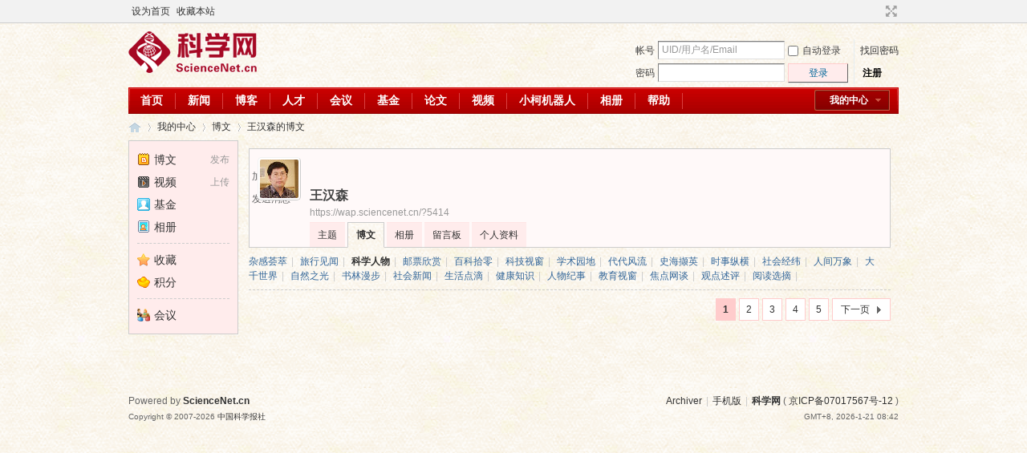

--- FILE ---
content_type: text/html; charset=gbk
request_url: https://wap.sciencenet.cn/home.php?mod=space&uid=5414&do=blog&classid=3435&view=me
body_size: 6404
content:
<!DOCTYPE html PUBLIC "-//W3C//DTD XHTML 1.0 Transitional//EN" "http://www.w3.org/TR/xhtml1/DTD/xhtml1-transitional.dtd">
<html xmlns="http://www.w3.org/1999/xhtml">
<head>
<meta http-equiv="Content-Type" content="text/html; charset=gbk" />
<title>科学网&mdash;王汉森的博文</title>

<meta name="keywords" content="王汉森的博文" />
<meta name="description" content="王汉森的博文 ,科学网" />
<meta name="generator" content="Discuz! X3.3" />
<meta name="author" content="Discuz! Team and Comsenz UI Team" />
<meta name="copyright" content="2001-2017 Comsenz Inc." />
<meta name="MSSmartTagsPreventParsing" content="True" />
<meta http-equiv="MSThemeCompatible" content="Yes" />
<base href="https://blog.sciencenet.cn/" /><link rel="stylesheet" type="text/css" href="data/cache/style_1_common.css?kG3" /><link rel="stylesheet" type="text/css" href="data/cache/style_1_home_space.css?kG3" /><link rel="stylesheet" id="css_extstyle" type="text/css" href="./template/default/style/t1/style.css" /><script type="text/javascript">var STYLEID = '1', STATICURL = 'static/', IMGDIR = 'static/image/common', VERHASH = 'kG3', charset = 'gbk', discuz_uid = '0', cookiepre = 'WUAe_5e15_', cookiedomain = 'sciencenet.cn', cookiepath = '/', showusercard = '1', attackevasive = '0', disallowfloat = 'newthread', creditnotice = '', defaultstyle = './template/default/style/t1', REPORTURL = 'aHR0cDovL3dhcC5zY2llbmNlbmV0LmNuL2hvbWUucGhwP21vZD1zcGFjZSZ1aWQ9NTQxNCZkbz1ibG9nJmNsYXNzaWQ9MzQzNSZ2aWV3PW1l', SITEURL = 'https://wap.sciencenet.cn/', JSPATH = 'static/js/', CSSPATH = 'data/cache/style_', DYNAMICURL = '';</script>
    <script src="static/blog/js/jquery-1.8.3.min.js" type="text/javascript"></script>
<script src="static/js/common.js?kG3" type="text/javascript"></script>
<meta name="renderer" content="webkit">
<meta http-equiv="X-UA-Compatible" content="IE=Edge,chrome=1">
<meta name="application-name" content="科学网" />
<meta name="msapplication-tooltip" content="科学网" />
<meta name="msapplication-task" content="name=群组;action-uri=http://bbs.sciencenet.cn;icon-uri=https://wap.sciencenet.cn/static/image/common/bbs.ico" />
<meta name="msapplication-task" content="name=我的中心;action-uri=https://wap.sciencenet.cn/home.php;icon-uri=https://wap.sciencenet.cn/static/image/common/home.ico" /><script src="static/js/home.js?kG3" type="text/javascript"></script>
<link href="./template/default/style/t1/images/My center.css" rel="stylesheet" type="text/css"><!--add by 7u5-->
</head>

<body id="nv_home" class="pg_space" onkeydown="if(event.keyCode==27) return false;">
<div id="append_parent"></div><div id="ajaxwaitid"></div>
<div id="toptb" class="cl">
<div class="wp">
<div class="z"><a href="javascript:;"  onclick="setHomepage('https://code.sciencenet.cn/');">设为首页</a><a href="https://code.sciencenet.cn/"  onclick="addFavorite(this.href, '科学网');return false;">收藏本站</a></div>
<div class="y">
<a id="switchblind" href="javascript:;" onclick="toggleBlind(this)" title="开启辅助访问" class="switchblind">开启辅助访问</a>
<a href="javascript:;" id="switchwidth" onclick="widthauto(this)" title="切换到宽版" class="switchwidth">切换到宽版</a>
</div>
</div>
</div>

<div id="qmenu_menu" class="p_pop blk" style="display: none;">
<div class="ptm pbw hm">
请 <a href="javascript:;" class="xi2" onclick="lsSubmit()"><strong>登录</strong></a> 后使用快捷导航<br />没有帐号？<a href="member.php?mod=register" class="xi2 xw1">注册</a>
</div>
<div id="fjump_menu" class="btda"></div></div><div id="hd">
<div class="wp">
<div class="hdc cl"><h2><a href="./" title="科学网"><img src="static/image/common/logo.png" alt="科学网" border="0" /></a></h2><script src="static/js/logging.js?kG3" type="text/javascript"></script>
<form method="post" autocomplete="off" id="lsform" action="member.php?mod=logging&amp;action=login&amp;loginsubmit=yes&amp;infloat=yes&amp;lssubmit=yes" onsubmit="pwmd5('ls_password');return lsSubmit();">
<div class="fastlg cl">
<span id="return_ls" style="display:none"></span>
<div class="y pns">
<table cellspacing="0" cellpadding="0">
<tr>
<td><label for="ls_username">帐号</label></td>
<td><input type="text" name="username" id="ls_username" class="px vm xg1"  value="UID/用户名/Email" onfocus="if(this.value == 'UID/用户名/Email'){this.value = '';this.className = 'px vm';}" onblur="if(this.value == ''){this.value = 'UID/用户名/Email';this.className = 'px vm xg1';}" tabindex="901" /></td>
<td class="fastlg_l"><label for="ls_cookietime"><input type="checkbox" name="cookietime" id="ls_cookietime" class="pc" value="2592000" tabindex="903" />自动登录</label></td>
<td>&nbsp;<a href="javascript:;" onclick="showWindow('login', 'member.php?mod=logging&action=login&viewlostpw=1')">找回密码</a></td>
</tr>
<tr>
<td>
<label for="ls_password">密码</label>
</td>
<td>
<input type="password" name="password" id="ls_password" class="px vm" autocomplete="off" tabindex="902" onfocus="lsShowmore()" />
<input type="hidden" id="kxwpassword" name="kxwpassword" />
</td>
<td class="fastlg_l">
<button type="submit" class="pn vm" tabindex="904" style="width: 75px;"><em>登录</em></button>
</td>
<td>&nbsp;
<a href="member.php?mod=register" class="xi2 xw1">注册</a>
</td>
</tr>
</table>
<input type="hidden" name="quickforward" value="yes" />
<input type="hidden" name="handlekey" value="ls" />
</div>
</div>
<div id="ls_more" style="display:none">
<h3>
<em class="y"><a title="关闭" onclick="display('ls_more')" class="flbc" href="javascript:;">关闭</a></em>
安全验证
</h3>
<span class="z"><script type="text/javascript">var ls_sechash = '';</script></span>
<div class="ftid mtm mbn">
<select id="ls_questionid" width="131" name="questionid" autocomplete="off" tabindex="905" change="if($('ls_questionid').value > 0) {$('ls_answer').style.display='';$('ls_answer').focus();} else {$('ls_answer').style.display='none';}">
<option value="0">安全提问(未设置请忽略)</option>
<option value="1">母亲的名字</option>
<option value="2">爷爷的名字</option>
<option value="3">父亲出生的城市</option>
<option value="4">你其中一位老师的名字</option>
<option value="5">你个人计算机的型号</option>
<option value="6">你最喜欢的餐馆名称</option>
<option value="7">驾驶执照最后四位数字</option>
</select>
<input type="text" name="answer" id="ls_answer" style="display:none" autocomplete="off" size="36" class="px mtn" tabindex="906" />
</div>
<script type="text/javascript">simulateSelect('ls_questionid')</script>
</div>
</form>

<script src="static/js/md5.js?kG3" type="text/javascript" reload="1"></script>
</div>

<div id="qmenu_user_menu" class="p_pop" style="display: none; zoom: 1;">
<p class="reg_tip">
<a href="member.php?mod=register" onclick="showWindow('register', this.href)" class="xi2">注册新用户，开通自己的个人中心</a>
</p>
</div>

<div id="nv">
<!--<a href="javascript:;" id="qmenu" onmouseover="delayShow(this, function () {showMenu({'ctrlid':'qmenu','pos':'34!','ctrlclass':'a','duration':2});showForummenu(0);})">快捷导航</a>-->
<a href="javascript:;" id="qmenu_user" onmouseover="showMenu(this.id)">我的中心</a>
<ul><li id="mn_N59f6" ><a href="http://www.sciencenet.cn/" hidefocus="true"  >首页</a></li><li id="mn_N3b56" ><a href="http://news.sciencenet.cn/" hidefocus="true"  >新闻</a></li><li id="mn_Nd081" ><a href="http://blog.sciencenet.cn/blog.php" hidefocus="true"  >博客</a></li><li id="mn_N968f" ><a href="http://talent.sciencenet.cn/" hidefocus="true"  >人才</a></li><li id="mn_N9d75" ><a href="http://meeting.sciencenet.cn/" hidefocus="true"  >会议</a></li><li id="mn_N1867" ><a href="http://fund.sciencenet.cn/" hidefocus="true"  >基金</a></li><li id="mn_Nec23" ><a href="http://paper.sciencenet.cn/" hidefocus="true"  >论文</a></li><li id="mn_Nc1d1" ><a href="http://video.sciencenet.cn/" hidefocus="true"  >视频</a></li><li id="mn_Nffd8" ><a href="http://paper.sciencenet.cn/AInews" hidefocus="true"  >小柯机器人</a></li><li id="mn_home_13" ><a href="https://wap.sciencenet.cn/home.php?mod=space&do=album" hidefocus="true" title="Album"  >相册<span>Album</span></a></li><li id="mn_N0a2c" ><a href="misc.php?mod=faq" hidefocus="true" title="Help"  >帮助<span>Help</span></a></li></ul>
</div>
<div class="p_pop h_pop" id="mn_userapp_menu" style="display: none"></div><div id="mu" class="cl">
</div></div>
</div>


<div id="wp" class="wp">
<div id="pt" class="bm cl"><!--搜索栏导航--><div class="z">
<a href="./" class="nvhm" title="首页">科学网</a> <em>&rsaquo;</em>
<a href="https://wap.sciencenet.cn/home.php">我的中心</a> <em>&rsaquo;</em> 
<a href="https://wap.sciencenet.cn/home.php?mod=space&amp;do=blog">博文</a>
 <em>&rsaquo;</em> <a href="https://wap.sciencenet.cn/home.php?mod=space&amp;uid=5414&amp;do=blog&amp;view=me">王汉森的博文</a>
</div>
</div>

<style id="diy_style" type="text/css"></style>
<div class="wp">
<!--[diy=diy1]--><div id="diy1" class="area"></div><!--[/diy]-->
</div>

<div id="ct" class="ct2_a wp cl">
<div class="mn">
<!--[diy=diycontenttop]--><div id="diycontenttop" class="area"></div><!--[/diy]-->
<div class="bm bw0">
<div id="uhd">
<div class="mn">
<ul>
<li class="addf">
<a href="https://wap.sciencenet.cn/home.php?mod=spacecp&amp;ac=friend&amp;op=add&amp;uid=5414&amp;handlekey=addfriendhk_5414" id="a_friend_li_5414" onclick="showWindow(this.id, this.href, 'get', 0);" class="xi2">加为好友</a>
</li>
<li class="pm2">
<a href="https://wap.sciencenet.cn/home.php?mod=spacecp&amp;ac=pm&amp;op=showmsg&amp;handlekey=showmsg_5414&amp;touid=5414&amp;pmid=0&amp;daterange=2" id="a_sendpm_5414" onclick="showWindow('showMsgBox', this.href, 'get', 0)" title="发送消息">发送消息</a>
</li>
</ul>
</div>
<div class="h cl">
<div class="icn avt"><a href="https://wap.sciencenet.cn/home.php?mod=space&amp;uid=5414"><img src="https://image-attachment.oss-cn-beijing.aliyuncs.com/data/www/html/uc_server/data/avatar/000/00/54/14_avatar_small.jpg?v=" onerror="this.onerror=null;this.src='https://bbs.sciencenet.cn/uc_server/images/noavatar_small.gif?v='" /></a></div>
<h2 class="mt">
王汉森</h2>
<p>
<a href="https://wap.sciencenet.cn/?5414" class="xg1">https://wap.sciencenet.cn/?5414</a>
</p>
</div>

<ul class="tb cl" style="padding-left: 75px;">
<li><a href="https://wap.sciencenet.cn/home.php?mod=space&amp;uid=5414&amp;do=thread&amp;view=me&amp;from=space">主题</a></li>
<li class="a"><a href="https://wap.sciencenet.cn/home.php?mod=space&amp;uid=5414&amp;do=blog&amp;view=me&amp;from=space">博文</a></li>
<li><a href="https://wap.sciencenet.cn/home.php?mod=space&amp;uid=5414&amp;do=album&amp;view=me&amp;from=space">相册</a></li>
<li><a href="https://wap.sciencenet.cn/home.php?mod=space&amp;uid=5414&amp;do=wall&amp;from=space">留言板</a></li>
<li><a href="https://wap.sciencenet.cn/home.php?mod=space&amp;uid=5414&amp;do=profile&amp;from=space">个人资料</a></li>
</ul>
</div>
<div class="tbmu"><a href="https://wap.sciencenet.cn/home.php?mod=space&amp;uid=5414&amp;do=blog&amp;classid=2708&amp;view=me" id="classid2708" onmouseover="showMenu(this.id);">杂感荟萃</a><span class="pipe">|</span>
<a href="https://wap.sciencenet.cn/home.php?mod=space&amp;uid=5414&amp;do=blog&amp;classid=2710&amp;view=me" id="classid2710" onmouseover="showMenu(this.id);">旅行见闻</a><span class="pipe">|</span>
<a href="https://wap.sciencenet.cn/home.php?mod=space&amp;uid=5414&amp;do=blog&amp;classid=3435&amp;view=me" id="classid3435" onmouseover="showMenu(this.id);" class="a">科学人物</a><span class="pipe">|</span>
<a href="https://wap.sciencenet.cn/home.php?mod=space&amp;uid=5414&amp;do=blog&amp;classid=3494&amp;view=me" id="classid3494" onmouseover="showMenu(this.id);">邮票欣赏</a><span class="pipe">|</span>
<a href="https://wap.sciencenet.cn/home.php?mod=space&amp;uid=5414&amp;do=blog&amp;classid=7504&amp;view=me" id="classid7504" onmouseover="showMenu(this.id);">百科拾零</a><span class="pipe">|</span>
<a href="https://wap.sciencenet.cn/home.php?mod=space&amp;uid=5414&amp;do=blog&amp;classid=7547&amp;view=me" id="classid7547" onmouseover="showMenu(this.id);">科技视窗</a><span class="pipe">|</span>
<a href="https://wap.sciencenet.cn/home.php?mod=space&amp;uid=5414&amp;do=blog&amp;classid=8177&amp;view=me" id="classid8177" onmouseover="showMenu(this.id);">学术园地</a><span class="pipe">|</span>
<a href="https://wap.sciencenet.cn/home.php?mod=space&amp;uid=5414&amp;do=blog&amp;classid=8560&amp;view=me" id="classid8560" onmouseover="showMenu(this.id);">代代风流</a><span class="pipe">|</span>
<a href="https://wap.sciencenet.cn/home.php?mod=space&amp;uid=5414&amp;do=blog&amp;classid=13551&amp;view=me" id="classid13551" onmouseover="showMenu(this.id);">史海撷英</a><span class="pipe">|</span>
<a href="https://wap.sciencenet.cn/home.php?mod=space&amp;uid=5414&amp;do=blog&amp;classid=101761&amp;view=me" id="classid101761" onmouseover="showMenu(this.id);">时事纵横</a><span class="pipe">|</span>
<a href="https://wap.sciencenet.cn/home.php?mod=space&amp;uid=5414&amp;do=blog&amp;classid=103506&amp;view=me" id="classid103506" onmouseover="showMenu(this.id);">社会经纬</a><span class="pipe">|</span>
<a href="https://wap.sciencenet.cn/home.php?mod=space&amp;uid=5414&amp;do=blog&amp;classid=105079&amp;view=me" id="classid105079" onmouseover="showMenu(this.id);">人间万象</a><span class="pipe">|</span>
<a href="https://wap.sciencenet.cn/home.php?mod=space&amp;uid=5414&amp;do=blog&amp;classid=105080&amp;view=me" id="classid105080" onmouseover="showMenu(this.id);">大千世界</a><span class="pipe">|</span>
<a href="https://wap.sciencenet.cn/home.php?mod=space&amp;uid=5414&amp;do=blog&amp;classid=105081&amp;view=me" id="classid105081" onmouseover="showMenu(this.id);">自然之光</a><span class="pipe">|</span>
<a href="https://wap.sciencenet.cn/home.php?mod=space&amp;uid=5414&amp;do=blog&amp;classid=105082&amp;view=me" id="classid105082" onmouseover="showMenu(this.id);">书林漫步</a><span class="pipe">|</span>
<a href="https://wap.sciencenet.cn/home.php?mod=space&amp;uid=5414&amp;do=blog&amp;classid=105084&amp;view=me" id="classid105084" onmouseover="showMenu(this.id);">社会新闻</a><span class="pipe">|</span>
<a href="https://wap.sciencenet.cn/home.php?mod=space&amp;uid=5414&amp;do=blog&amp;classid=107636&amp;view=me" id="classid107636" onmouseover="showMenu(this.id);">生活点滴</a><span class="pipe">|</span>
<a href="https://wap.sciencenet.cn/home.php?mod=space&amp;uid=5414&amp;do=blog&amp;classid=115753&amp;view=me" id="classid115753" onmouseover="showMenu(this.id);">健康知识</a><span class="pipe">|</span>
<a href="https://wap.sciencenet.cn/home.php?mod=space&amp;uid=5414&amp;do=blog&amp;classid=115755&amp;view=me" id="classid115755" onmouseover="showMenu(this.id);">人物纪事</a><span class="pipe">|</span>
<a href="https://wap.sciencenet.cn/home.php?mod=space&amp;uid=5414&amp;do=blog&amp;classid=153861&amp;view=me" id="classid153861" onmouseover="showMenu(this.id);">教育视窗</a><span class="pipe">|</span>
<a href="https://wap.sciencenet.cn/home.php?mod=space&amp;uid=5414&amp;do=blog&amp;classid=153862&amp;view=me" id="classid153862" onmouseover="showMenu(this.id);">焦点网谈</a><span class="pipe">|</span>
<a href="https://wap.sciencenet.cn/home.php?mod=space&amp;uid=5414&amp;do=blog&amp;classid=156540&amp;view=me" id="classid156540" onmouseover="showMenu(this.id);">观点述评</a><span class="pipe">|</span>
<a href="https://wap.sciencenet.cn/home.php?mod=space&amp;uid=5414&amp;do=blog&amp;classid=176267&amp;view=me" id="classid176267" onmouseover="showMenu(this.id);">阅读选摘</a><span class="pipe">|</span>
</div>

        <div class="xld xlda"></div>
<div class="pgs cl mtm"><div class="pg"><strong>1</strong><a href="https://wap.sciencenet.cn/home.php?mod=space&uid=5414&do=blog&view=me&classid=3435&amp;page=2">2</a><a href="https://wap.sciencenet.cn/home.php?mod=space&uid=5414&do=blog&view=me&classid=3435&amp;page=3">3</a><a href="https://wap.sciencenet.cn/home.php?mod=space&uid=5414&do=blog&view=me&classid=3435&amp;page=4">4</a><a href="https://wap.sciencenet.cn/home.php?mod=space&uid=5414&do=blog&view=me&classid=3435&amp;page=5">5</a><a href="https://wap.sciencenet.cn/home.php?mod=space&uid=5414&do=blog&view=me&classid=3435&amp;page=2" class="nxt">下一页</a></div></div>        </div>
<!--[diy=diycontentbottom]--><div id="diycontentbottom" class="area"></div><!--[/diy]-->
</div>

<div class="appl"><ul><li><span><a href="https://wap.sciencenet.cn/home.php?mod=spacecp&ac=blog">发布</a></span><a href="https://wap.sciencenet.cn/home.php?mod=space&do=blog"><img src="static/image/feed/blog.gif" width="16" height="16" />博文</a></li><li><span><a href="http://blog.sciencenet.cn/home.php?mod=spacecp&ac=uploadv">上传</a></span><a href="http://blog.sciencenet.cn/home.php?mod=space&do=video&quickforward=1"><img src="static/image/feed/video.gif" width="16" height="16" />视频</a></li><li><a href="http://fund.sciencenet.cn/"><img src="http://blog.sciencenet.cn/static/image/common/online_moderator.gif" width="16" height="16" />基金</a></li><li><a href="https://wap.sciencenet.cn/home.php?mod=space&do=album"><img src="static/image/feed/album.gif" width="16" height="16" />相册</a></li></ul><hr class="da" /><ul><li><a href="http://blog.sciencenet.cn/home.php?mod=space&do=favorite"><img src="static/image/feed/favorite.gif" width="16" height="16" />收藏</a></li><li><a href="http://blog.sciencenet.cn/home.php?mod=spacecp&ac=credit&op=base"><img src="static/image/feed/reward.gif" width="16" height="16" />积分</a></li></ul><hr class="da" /><ul><li><a href="http://meeting.sciencenet.cn/index.php?s=/Index/manage"><img src="http://image.sciencenet.cn/common/cf/161237fjcq12jqm14k3f2c.png?lJJKNa" width="16" height="16" />会议</a></li></ul>
</div>
</div>

<div class="wp mtn">
<!--[diy=diy3]--><div id="diy3" class="area"></div><!--[/diy]-->
</div>

<script type="text/javascript">
function fuidgoto(fuid) {
window.location.href = 'home.php?mod=space&do=blog&view=we&fuid='+fuid;
}
</script>

	</div>
<div id="ft" class="wp cl">
<div id="flk" class="y">
<p>
<a href="https://bbs.sciencenet.cn/archiver/" >Archiver</a><span class="pipe">|</span><a href="http://wap.sciencenet.cn" >手机版</a><span class="pipe">|</span><strong><a href="https://www.sciencenet.cn" target="_blank">科学网</a></strong>
( <a href="https://beian.miit.gov.cn/" target="_blank">京ICP备07017567号-12</a> )<span style="display:none">
<script type="text/javascript">
var _bdhmProtocol = (("https:" == document.location.protocol) ? " https://" : " http://");
document.write(unescape("%3Cscript src='" + _bdhmProtocol + "hm.baidu.com/h.js%3Fcbf293a46e1e62385b889174378635f1' type='text/javascript'%3E%3C/script%3E"));
</script>
</span></p>
<p class="xs0">
GMT+8, 2026-1-21 08:42<span id="debuginfo">
</span>
</p>
</div>
<div id="frt">
<p>Powered by <strong><a href="http://www.sciencenet.cn" target="_blank">ScienceNet.cn</a></strong><em></em></p>
<p class="xs0">Copyright &copy; 2007-<script type="text/javascript">var Date22 = new Date();var year22 = Date22.getFullYear();document.write(year22);</script> <a href="http://www.stimes.cas.cn" target="_blank">中国科学报社</a></p>
</div></div>

<!--move begin by zzx -->
<ul id="usersetup_menu" class="p_pop" style="display:none;">
<li><a href="https://wap.sciencenet.cn/home.php?mod=spacecp&amp;ac=avatar">修改头像</a></li>
<li><a href="https://wap.sciencenet.cn/home.php?mod=spacecp&amp;ac=profile">个人资料</a></li>
<li><a href="https://wap.sciencenet.cn/home.php?mod=spacecp&ac=profile&op=verify">认证</a></li>
<li><a href="https://wap.sciencenet.cn/home.php?mod=spacecp&amp;ac=credit">积分</a></li>
<li><a href="https://wap.sciencenet.cn/home.php?mod=spacecp&amp;ac=usergroup">用户组</a></li>
<li><a href="https://wap.sciencenet.cn/home.php?mod=spacecp&amp;ac=privacy">隐私筛选</a></li>
<li><a href="https://wap.sciencenet.cn/home.php?mod=spacecp&amp;ac=profile&amp;op=password">密码安全</a></li>
 
</ul>
<!--add by 7u5-->
<!--<ul id="weibo_menu" class="p_pop" style="position: absolute; z-index: 301; left: 701.5px; top: 38px; display: none;">-->
<!--<li><a href="http://weibo.sciencenet.cn">发微博</a></li>-->

<!--<li><a href="http://weibo.sciencenet.cn/?m=vote&a=index">投票广场</a></li>-->
<!--<li><a href="http://weibo.sciencenet.cn/?&act=following">关注的人</a></li>-->
<!--<li><a href="http://weibo.sciencenet.cn/?m=find&a=index">查找好友</a></li>-->
<!--<li><a href="http://weibo.sciencenet.cn/?m=find&a=invite">邀请好友</a></li>-->
<!--<ul class="sslct">-->
<!--</ul>-->

<!--<li><a href="http://weibo.sciencenet.cn/?m=setting&a=privacy">私信过滤</a></li>-->
<!--<li><a href="http://weibo.sciencenet.cn/?m=setting&a=blacklist">黑名单</a></li>-->
<!--<li><a href="https://wap.sciencenet.cn//home.php?mod=spacecp&ac=privacy&op=miniblog">微博设置</a></li>-->
<!--<li><a href="http://weibo.sciencenet.cn/?m=setting&a=index">昵称设置</a></li>-->
<!--<li><a href="http://weibo.sciencenet.cn/?m=app&a=weibo">同步设置</a></li>-->
<!--</ul>-->



<ul id="myprompt_menu" class="p_pop" style="position: absolute; z-index: 301; left: 0px; top: 278px; display: none;">
    <!--<li><a href="https://wap.sciencenet.cn/home.php?mod=space&amp;uid=0&amp;do=blog&amp;view=com">查看博客评论   </a></li>-->
    <!--<li><a href="https://wap.sciencenet.cn/home.php?mod=space&amp;do=blog&amp;view=com&amp;order=mycom">查看评论回复   </a></li>-->
    <!--根据评论盖楼功能修改-->
    <li><a href="https://wap.sciencenet.cn/home.php?mod=space&amp;uid=0&amp;do=blog&amp;view=com">我收到的评论/回复   </a></li>
    <li><a href="https://wap.sciencenet.cn/home.php?mod=space&amp;do=blog&amp;view=com&amp;order=mycom">我发表的评论/回复   </a></li>

    <!--<li><a href="http://weibo.sciencenet.cn/?&act=comments">查看微博评论</a></li>-->
    <!--<li><a href="http://weibo.sciencenet.cn/?&act=follower">查看粉丝</a></li>-->
    <!--<li><a href="http://weibo.sciencenet.cn/?&act=at">查看@我</a></li>-->
<!--隐藏微博2018.7.20-->
    <!--<li><a href="https://wap.sciencenet.cn/home.php?mod=follow&amp;uid=0&amp;do=comments">查看微博评论</a></li>-->
    <!--<li><a href="https://wap.sciencenet.cn/home.php?mod=follow&amp;uid=0&amp;do=follower">查看粉丝</a></li>-->
    <li><a href="https://wap.sciencenet.cn/home.php?mod=space&amp;do=notice&amp;view=mypost&amp;type=at">查看@我</a></li>


    <li><a href="https://wap.sciencenet.cn/home.php?mod=space&amp;do=notice&amp;view=interactive">查看其他</a></li>

<!--<li><a onclick="showWindow('showMsgBox', this.href, 'get', 0)">发私信</a></li>
    <li><a href=http://weibo.sciencenet.cn>发微博</a></li
    <li><a href="https://wap.sciencenet.cn/home.php?mod=spacecp&ac=privacy&op=miniblog">微博设置</a></li>>-->
</ul>


<div id="g_upmine_menu" class="g_up" style="display:none;">
<div class="crly">
积分 0, 距离下一级还需  积分
</div>
<div class="mncr"></div>
</div>


<!--move end -->



<script src="home.php?mod=misc&ac=sendmail&rand=1768956135" type="text/javascript"></script>
<div id="scrolltop">
<span hidefocus="true"><a title="返回顶部" onclick="window.scrollTo('0','0')" class="scrolltopa" ><b>返回顶部</b></a></span>
</div>
<script type="text/javascript">_attachEvent(window, 'scroll', function () { showTopLink(); });checkBlind();</script>
			<div id="discuz_tips" style="display:none;"></div>
			<script type="text/javascript">
				var tipsinfo = '|X3.3|0.6||0||0|7|1768956135||2';
			</script>
			<!--<script src="http://discuz.gtimg.cn/cloud/scripts/discuz_tips.js?v=1" type="text/javascript" charset="UTF-8"></script>--></body>
</html>
